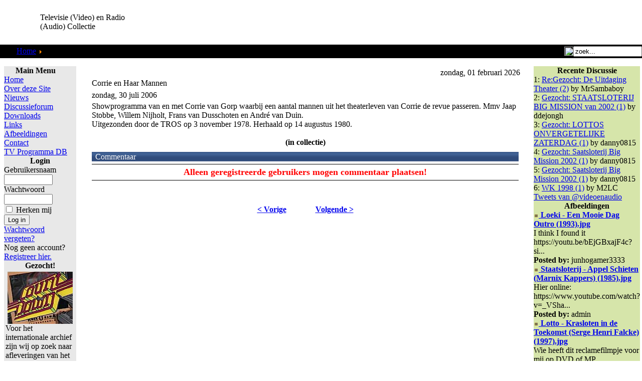

--- FILE ---
content_type: text/html; charset=UTF-8
request_url: https://videoenaudio.gouweloos.com/content/view/569/253/
body_size: 8963
content:
<?xml version="1.0"?><!DOCTYPE html PUBLIC "-//W3C//DTD XHTML 1.0 Transitional//EN" "http://www.w3.org/TR/xhtml1/DTD/xhtml1-transitional.dtd">
<html xmlns="http://www.w3.org/1999/xhtml">
<head>
<title>Televisie (Video) en Radio (Audio) Collectie</title>
<meta http-equiv="Content-Type" content="text/html; charset=iso-8859-1" />
<title>Televisie (Video) en Radio (Audio) Collectie - Corrie en Haar Mannen</title>
<meta name="description" content="Televisie (Video) en Radio (Audio) Collectie. Collectie van video &amp; audio fragmenten van de jaren 50 tot nu." />
<meta name="keywords" content="video, televisie, audio, radio, mp3, collectie, verzameling, oude, radio programma's, programma's, vroeger, fragment, film, filmpje, fragmenten, vroeger, reclame, loeki, series, amusement, betamax, video 2000, video2000, vhs, vcr, naar dvd, digitaal" />
<meta name="robots" content="index, follow" />
<script type="text/javascript" src="/mambots/system/jceutilities/js/jquery-126.js"></script>
<script type="text/javascript" src="/mambots/system/jceutilities/js/jceutilities-217.js"></script>
<script type="text/javascript" src="/mambots/system/jceutilities/js/mediaobject.js"></script>
<link href="/mambots/system/jceutilities/css/jceutilities-217.css" rel="stylesheet" type="text/css" media="all"/>
<link href="/mambots/system/jceutilities/themes/standard/css/style.css" rel="stylesheet" type="text/css" media="all"/>
<script type="text/javascript">MediaObject.init({'flash':"9,0,124,0",'windowmedia':"5,1,52,701",'quicktime':"6,0,2,0",'realmedia':"7,0,0,0",'shockwave':"8,5,1,0"});jQuery(document).ready(function(){jceutilities({'popup':{'legacy':1,'resize':1,'icons':1,'overlay':1,'overlayopacity':0.4,'overlaycolor':"#000000",'width':640,'height':480,'hideobjects':1,'fadespeed':150,'scalespeed':50,'theme':"standard",'themecustom':"",'themepath':"mambots/system/jceutilities/themes"},'tootlip':{'classname':"tooltip",'opacity':1,'speed':150,'position':"br",'offsets':"{'x': 16, 'y': 16}"},'imgpath':"mambots/system/jceutilities/img",'pngfix':0,'wmode':0});});</script>
<link rel="stylesheet" href="https://videoenaudio.gouweloos.com/components/com_comment/joscomment/templates/default-emotop/css/css.css" type="text/css" />
<script type='text/javascript'>
 var _JOOMLACOMMENT_MSG_DELETE 	= "Weet u zeker dat u dit commentaar wilt verwijderen?"; var _JOOMLACOMMENT_MSG_DELETEALL = "Weet je zeker dat je alle commentaar wilt verwijderen?"; var _JOOMLACOMMENT_WRITECOMMENT 	= "Schrijf commentaar"; var _JOOMLACOMMENT_SENDFORM 		= "Zenden"; var _JOOMLACOMMENT_EDITCOMMENT 	= "Wijzig commentaar"; var _JOOMLACOMMENT_EDIT 			= "Wijzig"; var _JOOMLACOMMENT_FORMVALIDATE 	= "U dient minimaal wat commentaar te schrijven."; var _JOOMLACOMMENT_FORMVALIDATE_CAPTCHA = "Voer de anti-spam code in die in het plaatje staat."; var _JOOMLACOMMENT_FORMVALIDATE_CAPTCHA_FAILED = "Anti-spam code is niet juist. Voer de anti-spam code in die in het plaatje staat."; var _JOOMLACOMMENT_FORMVALIDATE_EMAIL = "Voer email adres is voor bericht bij nieuwe reacties"; var _JOOMLACOMMENT_ANONYMOUS 	= "Anoniem"; var _JOOMLACOMMENT_BEFORE_APPROVAL = "Uw commentaar wacht op de goedkeuring van een administrator en zal pas na goedkeuring gepubliceerd worden."; var _JOOMLACOMMENT_REQUEST_ERROR = "Request failed"; var _JOOMLACOMMENT_MSG_NEEDREFRESH = "";
</script>
<script type='text/javascript' src='https://videoenaudio.gouweloos.com/components/com_comment/joscomment/jscripts/client.js'></script>
<base href="https://videoenaudio.gouweloos.com/" />
	<link rel="shortcut icon" href="https://videoenaudio.gouweloos.com/images/favicon.ico" />
	<script language="JavaScript" type="text/javascript">
<!--
function MM_reloadPage(init) {  //reloads the window if Nav4 resized
  if (init==true) with (navigator) {if ((appName=="Netscape")&&(parseInt(appVersion)==4)) {
    document.MM_pgW=innerWidth; document.MM_pgH=innerHeight; onresize=MM_reloadPage; }}
  else if (innerWidth!=document.MM_pgW || innerHeight!=document.MM_pgH) location.reload();
}
MM_reloadPage(true);
//-->
</script>
<link href="https://videoenaudio.gouweloos.com/templates/peeklime/css/template_css.css" rel="stylesheet" type="text/css" />
<link rel="shortcut icon" href="images/favicon.ico" />
</head>
<body leftmargin="0" topmargin="0" marginwidth="0" marginheight="0">
<a name="up" id="up" href="https://the-lunchfactory.nl/index.php?option=com_virtuemart&view=category&virtuemart_category_id=1&virtuemart_manufacturer_id=0&Itemid=250"></a>
<table id="Table_01" width="100%"  border="0" cellpadding="0" cellspacing="0">
	<tr>
		<td height="89" >
			<table width="100%"  border="0" cellspacing="0" cellpadding="0">
              <tr>
                <td width="80" ><img src="https://videoenaudio.gouweloos.com/templates/peeklime/images/PeekLime_01.gif" width="77" height="89" alt=""></td>
                <td width="204" align="left" valign="middle"><span class="title">Televisie (Video) en Radio (Audio) Collectie </span></td>
                <td align="right" valign="middle" ><script async src="//pagead2.googlesyndication.com/pagead/js/adsbygoogle.js"></script>
<!-- VideoEnAudio_Horizontal -->
<ins class="adsbygoogle"
     style="display:inline-block;width:468px;height:60px"
     data-ad-client="ca-pub-6541313803627060"
     data-ad-slot="7100346635"></ins>
<script>
(adsbygoogle = window.adsbygoogle || []).push({});
</script></td>
              </tr>
            </table>
		</td>
	</tr>
	<tr>
		<td  height="27" background="https://videoenaudio.gouweloos.com/templates/peeklime/images/PeekLime_06.gif" bgcolor="#000000" style="background-repeat:repeat-x ">
			<div align="left">
			  <table width="100%"  border="0" cellpadding="0" cellspacing="0">
                <tr>
                  <td width="25" align="left" valign="top"><img src="https://videoenaudio.gouweloos.com/templates/peeklime/images/PeekLime_04.gif" alt="" width="25" height="27" align="top"></td>
                  <td align="left">&nbsp;<span class="pathway">
				<span class="pathway"><a href="https://videoenaudio.gouweloos.com/" class="pathway">Home</a> <img src="https://videoenaudio.gouweloos.com/images/M_images/arrow.png" alt="arrow" />   TV Programma DB </span></span></td>
                  <td width="143" align="right"><table width="100%"  border="0" cellspacing="0" cellpadding="0">
                    <tr>
                      <td align="right" valign="middle"><img src="https://videoenaudio.gouweloos.com/templates/peeklime/images/search.gif" width="18" height="18" align="absbottom" /></td>
                      <td><form action='https://videoenaudio.gouweloos.com/' method='post'>
                      <div align="left">
                        <input class="searchbox" type="text" name="searchword" height="16" size="15" value="zoek..."  onblur="if(this.value=='') this.value='zoek...';" onfocus="if(this.value=='zoek...') this.value='';" />
                        <input type="hidden" name="option" value="search" />
                      </div>
					  </form>
                    </td>
                    </tr>
                  </table></td>
                </tr>
              </table>
			</div>
		</td>
	</tr>
	<tr>
		<td height="12"  background="https://videoenaudio.gouweloos.com/templates/peeklime/images/PeekLime_08.gif"></td>
	</tr>
	<tr>
		<td align="center" valign="top">
			<table width="100%"  border="0" cellspacing="0" cellpadding="0">
				<tr>
					<td align="center" valign="top">
						<table width="100%"  border="0" cellspacing="0" cellpadding="0">
							<tr align="center" valign="top">								<td width="165">
									<table width="100%"  border="0" align="center" cellpadding="0" cellspacing="4">
										<tr>											<td align="center">
												<table width="100%"  border="0" cellpadding="0" cellspacing="0">
													<tr>
														<td width="11"><img src="https://videoenaudio.gouweloos.com/templates/peeklime/images/ballongrey_01.gif" width="11" height="16" alt=""></td>
														<td background="https://videoenaudio.gouweloos.com/templates/peeklime/images/ballongrey_02.gif"><img src="https://videoenaudio.gouweloos.com/templates/peeklime/images/ballongrey_02.gif" width="24" height="16" alt=""></td>
														<td width="19"><img src="https://videoenaudio.gouweloos.com/templates/peeklime/images/ballongrey_03.gif" width="19" height="16" alt=""></td>
													</tr>
													<tr>
														<td background="https://videoenaudio.gouweloos.com/templates/peeklime/images/ballongrey_04.gif"><img src="https://videoenaudio.gouweloos.com/templates/peeklime/images/ballongrey_04.gif" width="11" height="21" alt=""></td>
														<td  height="21" align="left" bgcolor="#E8E8E8">		<table cellpadding="0" cellspacing="0" class="moduletable">
					<tr>
				<th valign="top">
					Main Menu				</th>
			</tr>
					<tr>
			<td>
				
<table width="100%" border="0" cellpadding="0" cellspacing="0">
<tr align="left"><td><a href="https://videoenaudio.gouweloos.com/component/option,com_frontpage/Itemid,1/" class="mainlevel" >Home</a></td></tr>
<tr align="left"><td><a href="https://videoenaudio.gouweloos.com/content/view/142/200/" class="mainlevel" >Over deze Site</a></td></tr>
<tr align="left"><td><a href="https://videoenaudio.gouweloos.com/content/section/4/161/" class="mainlevel" >Nieuws</a></td></tr>
<tr align="left"><td><a href="https://videoenaudio.gouweloos.com/component/option,com_joomlaboard/Itemid,241/" class="mainlevel" >Discussieforum</a></td></tr>
<tr align="left"><td><a href="https://videoenaudio.gouweloos.com/component/option,com_docman/Itemid,209/" class="mainlevel" >Downloads</a></td></tr>
<tr align="left"><td><a href="https://videoenaudio.gouweloos.com/component/option,com_bookmarks/Itemid,231/" class="mainlevel" >Links</a></td></tr>
<tr align="left"><td><a href="https://videoenaudio.gouweloos.com/component/option,com_zoom/Itemid,243/" class="mainlevel" >Afbeeldingen</a></td></tr>
<tr align="left"><td><a href="https://videoenaudio.gouweloos.com/component/option,com_contact/Itemid,31/" class="mainlevel" >Contact</a></td></tr>
<tr align="left"><td><a href="https://videoenaudio.gouweloos.com/component/option,com_contentplus/task,sectioncontree/id,10/Itemid,253/" class="mainlevel" id="active_menu">TV Programma DB</a></td></tr>
</table>			</td>
		</tr>
		</table>
				<table cellpadding="0" cellspacing="0" class="moduletable">
					<tr>
				<th valign="top">
					Login				</th>
			</tr>
					<tr>
			<td>
					<form action="https://videoenaudio.gouweloos.com/" method="post" name="login" >
	
	<table width="100%" border="0" cellspacing="0" cellpadding="0" align="center">
	<tr>
		<td>
			<label for="mod_login_username">
				Gebruikersnaam			</label>
			<br />
			<input name="username" id="mod_login_username" type="text" class="inputbox" alt="username" size="10" />
			<br />
			<label for="mod_login_password">
				Wachtwoord			</label>
			<br />
			<input type="password" id="mod_login_password" name="passwd" class="inputbox" size="10" alt="password" />
			<br />
			<input type="checkbox" name="remember" id="mod_login_remember" class="inputbox" value="yes" alt="Remember Me" />
			<label for="mod_login_remember">
				Herken mij			</label>
			<br />
			<input type="submit" name="Submit" class="button" value="Log in" />
		</td>
	</tr>
	<tr>
		<td>
			<a href="https://videoenaudio.gouweloos.com/component/option,com_registration/task,lostPassword/">
				Wachtwoord vergeten?</a>
		</td>
	</tr>
			<tr>
			<td>
				Nog geen account?				<a href="https://videoenaudio.gouweloos.com/component/option,com_registration/task,register/">
					Registreer hier.</a>
			</td>
		</tr>
			</table>
	
	<input type="hidden" name="option" value="login" />
	<input type="hidden" name="op2" value="login" />
	<input type="hidden" name="lang" value="dutch" />
	<input type="hidden" name="return" value="https://videoenaudio.gouweloos.com/content/view/569/253/" />
	<input type="hidden" name="message" value="0" />
	<input type="hidden" name="force_session" value="1" />
	<input type="hidden" name="jb8f69be1d6574f6c26bbc783586e73fd" value="1" />
	</form>
				</td>
		</tr>
		</table>
				<table cellpadding="0" cellspacing="0" class="moduletable">
					<tr>
				<th valign="top">
					Gezocht!				</th>
			</tr>
					<tr>
			<td>
				
		<table class="contentpaneopen">
				<tr>
			<td valign="top" colspan="2">
				<table border="0" cellpadding="0" cellspacing="0" width="100%" style="width: 100%">
	<tbody>
		<tr>
			<td><img height="104" width="130" src="images/stories/muziekprogrammas/Countdown%20-%2010%20Years%20of%20Rock%20n%20Roll%20(19890118)%2001.jpg" alt="Countdown - 10 Years of Rock n Roll (19890118) 01.jpg" style="margin-right: 4px; margin-left: 4px; float: left" title="Countdown - 10 Years of Rock n Roll (19890118) 01.jpg" />Voor het internationale archief zijn wij op zoek naar afleveringen van het muziekprogramma <b>Countdown</b> zoals uitgezonden door <b>Veronica</b> en later ook door <b>Europa TV</b>,<b> Music Box</b>,<b> Super Channel</b> en <b>Sky Channel</b> onder de titel <b>Countdown Europe's Number 1 Rockshow</b>.
			Alles is welkom; interviews, presentaties, optredens. Liefst complete 
			afleveringen. Zelf opgenomen banden zetten we gratis voor je over en 
			komen indien gewenst netjes retour. Ruilmateriaal aanwezig, of we nemen 
			de banden over, komen we wel uit.<br />
			<br />
			<a href="https://videoenaudio.gouweloos.com/component/option,com_contact/task,view/contact_id,2/Itemid,/" target="_self">Contact</a> <br />
			<br />
			</td>
		</tr>
	</tbody>
</table>
			</td>
		</tr>
						<tr>
					<td align="left" colspan="2">
						<a href="https://videoenaudio.gouweloos.com/content/view/1059/253/" class="readon">
							Lees verder...</a>
					</td>
				</tr>
						</table>

		<span class="article_seperator">&nbsp;</span>

					</td>
		</tr>
		</table>
				<table cellpadding="0" cellspacing="0" class="moduletable">
				<tr>
			<td>
				 <a href="https://videoenaudio.gouweloos.com/index.php?option=com_zoom&Itemid=243&page=view&catid=38&PageNo=5&key=70&hit=1"><img src="https://videoenaudio.gouweloos.com/images/zoom/TUWKZO/thumbs/nationale_hitparade_einde_(1983).jpg" alt="" border="0" /></a><br />
			</td>
		</tr>
		</table>
				<table cellpadding="0" cellspacing="0" class="moduletable">
					<tr>
				<th valign="top">
					Nieuw in TV DB				</th>
			</tr>
					<tr>
			<td>
				<table width="100%" border="0" cellpadding="0" cellspacing="0">
	<tr align="left"><td>1: <a href="https://videoenaudio.gouweloos.com/content/view/1027/253/" class="mainlevel">
	Hoe is het Mogelijk	</a></td></tr>
		<tr align="left"><td>2: <a href="https://videoenaudio.gouweloos.com/content/view/1023/253/" class="mainlevel">
	Typisch RTL	</a></td></tr>
		<tr align="left"><td>3: <a href="https://videoenaudio.gouweloos.com/content/view/1014/253/" class="mainlevel">
	Kanaal 13	</a></td></tr>
		<tr align="left"><td>4: <a href="https://videoenaudio.gouweloos.com/content/view/1011/253/" class="mainlevel">
	VTV	</a></td></tr>
		<tr align="left"><td>5: <a href="https://videoenaudio.gouweloos.com/content/view/1010/253/" class="mainlevel">
	Super Channel	</a></td></tr>
	</table>
			</td>
		</tr>
		</table>
				<table cellpadding="0" cellspacing="0" class="moduletable">
					<tr>
				<th valign="top">
					Nieuwe Feiten				</th>
			</tr>
					<tr>
			<td>
				<script type='text/javascript'>
function JOSC_viewPost86(contentid, id, itemid)
{
	window.location = 'index.php?option=com_content&task=view&id=' + contentid + (itemid ? ('&Itemid='+itemid) : '') + '&comment_id=' + id + '#josc' + id;
	if (navigator.userAgent.toLowerCase().indexOf("opera") != -1) window.location = '##';
}
</script>
			<script language="javascript" type="text/javascript" src="https://videoenaudio.gouweloos.com/includes/js/overlib_mini.js"></script>
			<script language="javascript" type="text/javascript" src="https://videoenaudio.gouweloos.com/includes/js/overlib_hideform_mini.js"></script>
				<div class="mod_comments"  > <!-- style="overflow: hidden; width: 100%"> -->
		
<ul class="mod_comments">
<li class="mod_comments"><SPAN onmouseover="return overlib( '<table cellpadding=\'0\' cellspacing=\'0\' width=\'100%\'><tr><td align=\'left\'>[09.20.2025-14:09:21] Heuvel</td></tr><tr><td align=\'left\'><b>19881223 - Kerstaflevering  vanuit...</td></tr></table>', CAPTION, 'Op Volle Toeren', ABOVE, CENTER );" onmouseout="return nd();" ><a class='mod_comments' href='https://videoenaudio.gouweloos.com/index.php?option=com_content&task=view&id=274&Itemid=253&joscclean=1&comment_id=953#josc953'><SPAN class='small'>Op Volle Toeren<br /></SPAN>19881223 - Kerstaflevering  vanuit Ap...</a></SPAN></li><li class="mod_comments"><SPAN onmouseover="return overlib( '<table cellpadding=\'0\' cellspacing=\'0\' width=\'100%\'><tr><td align=\'left\'>[02.29.2024-23:02:25] Jimmy savile</td></tr><tr><td align=\'left\'>Weet er iemand waar de oude afleverin...</td></tr></table>', CAPTION, 'Pin-Up Club', ABOVE, CENTER );" onmouseout="return nd();" ><a class='mod_comments' href='https://videoenaudio.gouweloos.com/index.php?option=com_content&task=view&id=992&Itemid=253&joscclean=1&comment_id=952#josc952'><SPAN class='small'>Pin-Up Club<br /></SPAN>Weet er iemand waar de oude afleverin...</a></SPAN></li><li class="mod_comments"><SPAN onmouseover="return overlib( '<table cellpadding=\'0\' cellspacing=\'0\' width=\'100%\'><tr><td align=\'left\'>[08.23.2023-18:08:16] Lynx</td></tr><tr><td align=\'left\'>ik vraag het mij ook af</td></tr></table>', CAPTION, 'Hoe is het Mogelijk', ABOVE, CENTER );" onmouseout="return nd();" ><a class='mod_comments' href='https://videoenaudio.gouweloos.com/index.php?option=com_content&task=view&id=1027&Itemid=253&joscclean=1&comment_id=951#josc951'><SPAN class='small'>Hoe is het Mogelijk<br /></SPAN>ik vraag het mij ook af</a></SPAN></li><li class="mod_comments"><SPAN onmouseover="return overlib( '<table cellpadding=\'0\' cellspacing=\'0\' width=\'100%\'><tr><td align=\'left\'>[07.22.2023-09:07:02] Berkers</td></tr><tr><td align=\'left\'><b>Lotto\'s Woordwinner</b><br />Ik he...</td></tr></table>', CAPTION, 'Vijf Tegen Vijf', ABOVE, CENTER );" onmouseout="return nd();" ><a class='mod_comments' href='https://videoenaudio.gouweloos.com/index.php?option=com_content&task=view&id=324&Itemid=253&joscclean=1&comment_id=950#josc950'><SPAN class='small'>Vijf Tegen Vijf<br /></SPAN>Lotto's Woordwinner - Ik heb op 3-11-...</a></SPAN></li><li class="mod_comments"><SPAN onmouseover="return overlib( '<table cellpadding=\'0\' cellspacing=\'0\' width=\'100%\'><tr><td align=\'left\'>[04.23.2023-10:04:02] Kaoka</td></tr><tr><td align=\'left\'><b>Verlaten Mijn</b><br />Er staat nu...</td></tr></table>', CAPTION, 'Verlaten Mijn, De', ABOVE, CENTER );" onmouseout="return nd();" ><a class='mod_comments' href='https://videoenaudio.gouweloos.com/index.php?option=com_content&task=view&id=606&Itemid=253&joscclean=1&comment_id=949#josc949'><SPAN class='small'>Verlaten Mijn, De<br /></SPAN>Verlaten Mijn - Er staat nu een compl...</a></SPAN></li></ul> 
	</div>


			</td>
		</tr>
		</table>
				<table cellpadding="0" cellspacing="0" class="moduletable">
					<tr>
				<th valign="top">
					Televisie / Video				</th>
			</tr>
					<tr>
			<td>
				
<table width="100%" border="0" cellpadding="0" cellspacing="0">
<tr align="left"><td><a href="https://videoenaudio.gouweloos.com/content/view/76/151/" class="mainlevel" >Show</a></td></tr>
<tr align="left"><td><a href="https://videoenaudio.gouweloos.com/content/view/77/152/" class="mainlevel" >Cabaret &amp; Humor</a></td></tr>
<tr align="left"><td><a href="https://videoenaudio.gouweloos.com/content/view/78/153/" class="mainlevel" >Comedy</a></td></tr>
<tr align="left"><td><a href="https://videoenaudio.gouweloos.com/content/view/79/154/" class="mainlevel" >Jeugd</a></td></tr>
<tr align="left"><td><a href="https://videoenaudio.gouweloos.com/content/view/80/155/" class="mainlevel" >Muziek</a></td></tr>
<tr align="left"><td><a href="https://videoenaudio.gouweloos.com/content/view/103/170/" class="mainlevel" >Omroepen</a></td></tr>
<tr align="left"><td><a href="https://videoenaudio.gouweloos.com/content/view/104/171/" class="mainlevel" >Programma Leaders</a></td></tr>
<tr align="left"><td><a href="https://videoenaudio.gouweloos.com/content/view/86/160/" class="mainlevel" >Reclame</a></td></tr>
<tr align="left"><td><a href="https://videoenaudio.gouweloos.com/content/view/71/145/" class="mainlevel" >Loeki</a></td></tr>
<tr align="left"><td><a href="https://videoenaudio.gouweloos.com/content/view/105/172/" class="mainlevel" >Reality</a></td></tr>
<tr align="left"><td><a href="https://videoenaudio.gouweloos.com/content/view/74/148/" class="mainlevel" >Quiz</a></td></tr>
<tr align="left"><td><a href="https://videoenaudio.gouweloos.com/content/view/83/158/" class="mainlevel" >Science Fiction</a></td></tr>
<tr align="left"><td><a href="https://videoenaudio.gouweloos.com/content/view/84/159/" class="mainlevel" >Cartoon &amp; Animatie</a></td></tr>
<tr align="left"><td><a href="https://videoenaudio.gouweloos.com/content/view/106/173/" class="mainlevel" >Actie &amp; Drama</a></td></tr>
<tr align="left"><td><a href="https://videoenaudio.gouweloos.com/content/view/115/180/" class="mainlevel" >Actualiteit</a></td></tr>
<tr align="left"><td><a href="https://videoenaudio.gouweloos.com/content/view/110/175/" class="mainlevel" >Documentaire</a></td></tr>
<tr align="left"><td><a href="https://videoenaudio.gouweloos.com/content/view/114/179/" class="mainlevel" >Magazine</a></td></tr>
<tr align="left"><td><a href="https://videoenaudio.gouweloos.com/content/view/177/211/" class="mainlevel" >Toneel &amp; Klucht</a></td></tr>
<tr align="left"><td><a href="https://videoenaudio.gouweloos.com/content/view/61/134/" class="mainlevel" >Gezocht!</a></td></tr>
</table>			</td>
		</tr>
		</table>
				<table cellpadding="0" cellspacing="0" class="moduletable">
					<tr>
				<th valign="top">
					Radio / Audio				</th>
			</tr>
					<tr>
			<td>
				
<table width="100%" border="0" cellpadding="0" cellspacing="0">
<tr align="left"><td><a href="https://videoenaudio.gouweloos.com/content/view/68/141/" class="mainlevel" >Radio Show</a></td></tr>
<tr align="left"><td><a href="https://videoenaudio.gouweloos.com/content/view/66/139/" class="mainlevel" >Cabaret</a></td></tr>
<tr align="left"><td><a href="https://videoenaudio.gouweloos.com/content/view/62/135/" class="mainlevel" >Mix</a></td></tr>
<tr align="left"><td><a href="https://videoenaudio.gouweloos.com/content/view/65/138/" class="mainlevel" >Hoorspel</a></td></tr>
<tr align="left"><td><a href="https://videoenaudio.gouweloos.com/content/view/67/140/" class="mainlevel" >Overig</a></td></tr>
<tr align="left"><td><a href="https://videoenaudio.gouweloos.com/content/view/59/118/" class="mainlevel" >Gezocht!</a></td></tr>
</table>			</td>
		</tr>
		</table>
				<table cellpadding="0" cellspacing="0" class="moduletable">
				<tr>
			<td>
				<script async src="//pagead2.googlesyndication.com/pagead/js/adsbygoogle.js"></script>
<!-- VideoenAudio_vertical -->
<ins class="adsbygoogle"
     style="display:inline-block;width:120px;height:240px"
     data-ad-client="ca-pub-6541313803627060"
     data-ad-slot="7239947435"></ins>
<script>
(adsbygoogle = window.adsbygoogle || []).push({});
</script>			</td>
		</tr>
		</table>
		</td>
														<td background="https://videoenaudio.gouweloos.com/templates/peeklime/images/ballongrey_06.gif"><img src="https://videoenaudio.gouweloos.com/templates/peeklime/images/ballongrey_06.gif" width="19" height="21" alt=""></td>
													</tr>
													<tr>
														<td rowspan="2"><img src="https://videoenaudio.gouweloos.com/templates/peeklime/images/ballongrey_07.gif" width="11" height="30" alt=""></td>
														<td rowspan="2" background="https://videoenaudio.gouweloos.com/templates/peeklime/images/ballongrey_08.gif"><img src="https://videoenaudio.gouweloos.com/templates/peeklime/images/ballongrey_08.gif" width="24" height="30" alt=""></td>
														<td><img src="https://videoenaudio.gouweloos.com/templates/peeklime/images/ballongrey_09.gif" width="19" height="30" alt=""></td>
													</tr>
												</table>
											</td>										</tr>
										<tr>										</tr>
										<tr>											<td align="center">
												<table width="100%"  border="0" cellpadding="0" cellspacing="0">
													<tr>
														<td width="11">
															<img src="https://videoenaudio.gouweloos.com/templates/peeklime/images/ballonlime_01.gif" width="11" height="16" alt=""></td>
														<td background="https://videoenaudio.gouweloos.com/templates/peeklime/images/ballonlime_02.gif">
															<img src="https://videoenaudio.gouweloos.com/templates/peeklime/images/ballonlime_02.gif" width="24" height="16" alt=""></td>
														<td width="19">
															<img src="https://videoenaudio.gouweloos.com/templates/peeklime/images/ballonlime_03.gif" width="19" height="16" alt=""></td>
													</tr>
													<tr>
														<td background="https://videoenaudio.gouweloos.com/templates/peeklime/images/ballonlime_04.gif">
															<img src="https://videoenaudio.gouweloos.com/templates/peeklime/images/ballonlime_04.gif" width="11" height="21" alt=""></td>
														<td  height="21" align="left" bgcolor="#A7CF43">		<table cellpadding="0" cellspacing="0" class="moduletable">
					<tr>
				<th valign="top">
					Oude Banden				</th>
			</tr>
					<tr>
			<td>
				
<table width="100%" border="0" cellpadding="0" cellspacing="0">
<tr align="left"><td><a href="https://videoenaudio.gouweloos.com/content/view/98/167/" class="mainlevel" >Tapes Ruilen</a></td></tr>
<tr align="left"><td><a href="https://videoenaudio.gouweloos.com/content/view/99/168/" class="mainlevel" >Tapes Doorkijken</a></td></tr>
<tr align="left"><td><a href="https://videoenaudio.gouweloos.com/content/view/100/169/" class="mainlevel" >Tapes Overzetten</a></td></tr>
</table>			</td>
		</tr>
		</table>
		</td>
														<td background="https://videoenaudio.gouweloos.com/templates/peeklime/images/ballonlime_06.gif">
															<img src="https://videoenaudio.gouweloos.com/templates/peeklime/images/ballonlime_06.gif" width="19" height="21" alt=""></td>
													</tr>
													<tr>
														<td rowspan="2">
															<img src="https://videoenaudio.gouweloos.com/templates/peeklime/images/ballonlime_07.gif" width="11" height="30" alt=""></td>
														<td rowspan="2" background="https://videoenaudio.gouweloos.com/templates/peeklime/images/ballonlime_08.gif">
															<img src="https://videoenaudio.gouweloos.com/templates/peeklime/images/ballonlime_08.gif" width="24" height="30" alt=""></td>
														<td>
															<img src="https://videoenaudio.gouweloos.com/templates/peeklime/images/ballonlime_09.gif" width="19" height="30" alt=""></td>
													</tr>
												</table>
											</td>										</tr>
									</table>
								</td>								<td>
									<table width="100%"  border="0" align="center" cellpadding="0" cellspacing="4">
										<tr>										</tr>
										<tr>
											<td align="center">
												<table width="100%"  border="0" cellpadding="0" cellspacing="0">
													<tr>
														<td width="11">
															<img src="https://videoenaudio.gouweloos.com/templates/peeklime/images/mainwhite_01.gif" width="11" height="16" alt=""></td>
														<td background="https://videoenaudio.gouweloos.com/templates/peeklime/images/mainwhite_02.gif">
															<img src="https://videoenaudio.gouweloos.com/templates/peeklime/images/mainwhite_02.gif" width="24" height="16" alt=""></td>
														<td width="19">
															<img src="https://videoenaudio.gouweloos.com/templates/peeklime/images/mainwhite_03.gif" width="19" height="16" alt=""></td>
													</tr>
													<tr>
														<td background="https://videoenaudio.gouweloos.com/templates/peeklime/images/mainwhite_04.gif">
															<img src="https://videoenaudio.gouweloos.com/templates/peeklime/images/mainwhite_04.gif" width="11" height="21" alt=""></td>
														<td align="center" bgcolor="#FFFFFF"><table width="100%"  border="0" cellspacing="0" cellpadding="0">
														  <tr>
															<td align="right" valign="baseline"><img src="	https://videoenaudio.gouweloos.com/templates/peeklime/images/date.gif" width="15" height="15" align="absbottom" />&nbsp;zondag, 01 februari 2026</td>
														  </tr>
														  <tr>
															<td align="left">
				<table class="contentpaneopen">
			<tr>
								<td class="contentheading" width="100%">
					Corrie en Haar Mannen									</td>
							</tr>
			</table>
			
		<table class="contentpaneopen">
					<tr>
				<td valign="top" colspan="2" class="createdate">
					zondag, 30 juli 2006				</td>
			</tr>
					<tr>
			<td valign="top" colspan="2">
				Showprogramma van en met Corrie van Gorp waarbij een aantal mannen uit het theaterleven van Corrie de revue passeren. Mmv Jaap Stobbe, Willem Nijholt, Frans van Dusschoten en André van Duin.<br />
Uitgezonden door de TROS op 3 november 1978. Herhaald op 14 augustus 1980.<br />
<br />
<div align="center">
<strong>(in collectie)</strong><br />
</div>
<!-- START of joscomment --><div id='comment'>
<a name='JOSC_TOP'></a>

<table align='center' class='sectiontableheader' id='CommentMenu' width='100%' cellpadding='0' cellspacing='0' border='0'>
  <tr>
    <td align='left' class='label'>Commentaar</td>
	<td align='right' class='buttons'>
	  <table cellpadding='0' cellspacing='0' border='0'>
	    <tr>
		
		
		
		
	    </tr>
	  </table>
	</td>
  </tr>
</table>


<table align='center' id='CommentPageNav' width='100%' cellpadding='0' cellspacing='0' border='0'>
<tr><td>
<div id='joscPageNav'></div>
</td><td id='JOSC_busypage'></td></tr>
</table>

<div id='Comments'>
<script type='text/javascript'> var JOSC_postCSS=1;</script></div>

<div id='JOSC_formpos'>
<div class="onlyregistered">Alleen geregistreerde gebruikers mogen commentaar plaatsen!</div><form name='joomlacommentform' method='post' action='PHP_SELF'><input type='hidden' name='content_id' value='569' /><input type='hidden' name='component' value='' /><input type='hidden' name='joscsectionid' value='10' /><table class='buttoncontainer' style='display:none;' cellpadding='0' cellspacing='0'><tr><td><input type='button' class='button' name='bsend' value='{_SENDFORM}' onclick='JOSC_editPost(-1,-1)' /></td><td id='JOSC_busy'></td></tr></table></form>
</div>


</div>
<script type='text/javascript'>
var JOSC_ajaxEnabled=1;if (!JOSC_http) JOSC_ajaxEnabled=false;var JOSC_sortDownward='0';var JOSC_captchaEnabled=true;var JOSC_template='https://videoenaudio.gouweloos.com/components/com_comment/joscomment/templates/default-emotop';var JOSC_liveSite='https://videoenaudio.gouweloos.com/components/com_comment/joscomment';var JOSC_ConfigLiveSite='https://videoenaudio.gouweloos.com';var JOSC_linkToContent='https://videoenaudio.gouweloos.com/index.php?option=com_content&amp;task=view&amp;id=569&amp;Itemid=253';var JOSC_autopublish='1';
</script>
<!-- END of joscomment -->			</td>
		</tr>
				</table>

		<span class="article_seperator">&nbsp;</span>

					<table align="center" style="margin-top: 25px;">
			<tr>
									<th class="pagenav_prev">
						<a href="https://videoenaudio.gouweloos.com/content/view/570/253/">
							&lt; Vorige</a>
					</th>
										<td width="50">&nbsp;

					</td>
										<th class="pagenav_next">
						<a href="https://videoenaudio.gouweloos.com/content/view/568/253/">
							Volgende &gt;</a>
					</th>
								</tr>
			</table>
			</td>
														  </tr>
														</table>
													  </td>
														<td background="https://videoenaudio.gouweloos.com/templates/peeklime/images/mainwhite_06.gif">
															<img src="https://videoenaudio.gouweloos.com/templates/peeklime/images/mainwhite_06.gif" width="19" height="21" alt=""></td>
													</tr>
													<tr>
														<td>
															<img src="https://videoenaudio.gouweloos.com/templates/peeklime/images/mainwhite_07.gif" width="11" height="18" alt=""></td>
														<td background="https://videoenaudio.gouweloos.com/templates/peeklime/images/mainwhite_08.gif">
															<img src="https://videoenaudio.gouweloos.com/templates/peeklime/images/mainwhite_08.gif" width="24" height="18" alt=""></td>
														<td>
															<img src="https://videoenaudio.gouweloos.com/templates/peeklime/images/mainwhite_09.gif" width="19" height="18" alt=""></td>
													</tr>
												</table>
											</td>
										</tr>
										<tr>										</tr>
									</table>
								</td>
															<td width="165" align="center">
									<table width="100%"  border="0" align="center" cellpadding="0" cellspacing="4">
										<tr>											<td align="center" valign="top">
												<table width="100%"  border="0" cellpadding="0" cellspacing="0">
													<tr>
														<td width="11">
															<img src="https://videoenaudio.gouweloos.com/templates/peeklime/images/ballongreen_01.gif" width="11" height="16" alt=""></td>
														<td background="https://videoenaudio.gouweloos.com/templates/peeklime/images/ballongreen_02.gif">
															<img src="https://videoenaudio.gouweloos.com/templates/peeklime/images/ballongreen_02.gif" width="24" height="16" alt=""></td>
														<td width="19">
															<img src="https://videoenaudio.gouweloos.com/templates/peeklime/images/ballongreen_03.gif" width="19" height="16" alt=""></td>
													</tr>
													<tr>
														<td background="https://videoenaudio.gouweloos.com/templates/peeklime/images/ballongreen_04.gif">
															<img src="https://videoenaudio.gouweloos.com/templates/peeklime/images/ballongreen_04.gif" width="11" height="21" alt=""></td>
														<td width="100%"  height="21" align="left" bgcolor="#D6E5AA">		<table cellpadding="0" cellspacing="0" class="moduletable">
					<tr>
				<th valign="top">
					Recente Discussie				</th>
			</tr>
					<tr>
			<td>
				1: <a href="index.php?option=com_joomlaboard&func=view&catid=6&id=5805">Re:Gezocht: De Uitdaging Theater (2)</a> by MrSambaboy<br/>2: <a href="index.php?option=com_joomlaboard&func=view&catid=6&id=5803">Gezocht: STAATSLOTERIJ BIG MISSION van 2002 (1)</a> by ddejongh<br/>3: <a href="index.php?option=com_joomlaboard&func=view&catid=6&id=5802">Gezocht: LOTTOS ONVERGETELIJKE ZATERDAG (1)</a> by danny0815<br/>4: <a href="index.php?option=com_joomlaboard&func=view&catid=6&id=5801">Gezocht: Saatsloterij Big Mission 2002 (1)</a> by danny0815<br/>5: <a href="index.php?option=com_joomlaboard&func=view&catid=6&id=5800">Gezocht: Saatsloterij Big Mission 2002 (1)</a> by danny0815<br/>6: <a href="index.php?option=com_joomlaboard&func=view&catid=6&id=5799">WK 1998 (1)</a> by M2LC<br/>			</td>
		</tr>
		</table>
				<table cellpadding="0" cellspacing="0" class="moduletable">
				<tr>
			<td>
				<a href="https://twitter.com/videoenaudio" width="180" height="380" class="twitter-timeline" data-dnt="true" data-widget-id="273724342674784257">Tweets van @videoenaudio</a>
<script>
!function(d,s,id){var js,fjs=d.getElementsByTagName(s)[0];if(!d.getElementById(id)){js=d.createElement(s);js.id=id;js.src="//platform.twitter.com/widgets.js";fjs.parentNode.insertBefore(js,fjs);}}(document,"script","twitter-wjs");</script>
			</td>
		</tr>
		</table>
				<table cellpadding="0" cellspacing="0" class="moduletable">
					<tr>
				<th valign="top">
					Afbeeldingen				</th>
			</tr>
					<tr>
			<td>
				<table width='100%' border='0' cellspacing='0' cellpadding='0' align='center'><tr><td valign='top'><img src='modules/mod_zoomcomments/comment.gif' alt=' ' width='10'/><a href="index.php?option=com_zoom&Itemid=253&page=view&catid=3&PageNo=2&key=25&hit=1"> <b>Loeki - Een Mooie Dag Outro (1993).jpg</b></a><br /><font class='smalldark'>I think I found it https://youtu.be/bEjGBxajF4c?si...</font><br /><b>Posted by: </b><font class='smalldark'>junhogamer3333</font><tr><td valign='top'><img src='modules/mod_zoomcomments/comment.gif' alt=' ' width='10'/><a href="index.php?option=com_zoom&Itemid=253&page=view&catid=7&PageNo=7&key=96&hit=1"> <b>Staatsloterij - Appel Schieten (Marnix Kappers) (1985).jpg</b></a><br /><font class='smalldark'>Hier online: https://www.youtube.com/watch?v=_VSha...</font><br /><b>Posted by: </b><font class='smalldark'>admin</font><tr><td valign='top'><img src='modules/mod_zoomcomments/comment.gif' alt=' ' width='10'/><a href="index.php?option=com_zoom&Itemid=253&page=view&catid=7&PageNo=4&key=58&hit=1"> <b>Lotto - Krasloten in de Toekomst (Serge Henri Falcke) (1997).jpg</b></a><br /><font class='smalldark'>Wie heeft dit reclamefilmpje voor mij op DVD of MP...</font><br /><b>Posted by: </b><font class='smalldark'>B.Tol</font><tr><td valign='top'><img src='modules/mod_zoomcomments/comment.gif' alt=' ' width='10'/><a href="index.php?option=com_zoom&Itemid=253&page=view&catid=7&PageNo=7&key=96&hit=1"> <b>Staatsloterij - Appel Schieten (Marnix Kappers) (1985).jpg</b></a><br /><font class='smalldark'>Hoi beste, ik zou graag dit filmpje een keer wille...</font><br /><b>Posted by: </b><font class='smalldark'>John ter Voort</font><tr><td valign='top'><img src='modules/mod_zoomcomments/comment.gif' alt=' ' width='10'/><a href="index.php?option=com_zoom&Itemid=253&page=view&catid=50&PageNo=3&key=31&hit=1"> <b>TV Show - Interview Willem Ruis (198x).jpg</b></a><br /><font class='smalldark'>Belachelijk late reactie maar kom; dit is uit 1982...</font><br /><b>Posted by: </b><font class='smalldark'>MrSambaboy</font></table>			</td>
		</tr>
		</table>
		</td>
														<td background="https://videoenaudio.gouweloos.com/templates/peeklime/images/ballongreen_06.gif">
															<img src="https://videoenaudio.gouweloos.com/templates/peeklime/images/ballongreen_06.gif" width="19" height="21" alt=""></td>
													</tr>
													<tr>
														<td rowspan="2">
															<img src="https://videoenaudio.gouweloos.com/templates/peeklime/images/ballongreen_07.gif" width="11" height="30" alt=""></td>
														<td rowspan="2" background="https://videoenaudio.gouweloos.com/templates/peeklime/images/ballongreen_08.gif">
															<img src="https://videoenaudio.gouweloos.com/templates/peeklime/images/ballongreen_08.gif" width="24" height="30" alt=""></td>
														<td>
															<img src="https://videoenaudio.gouweloos.com/templates/peeklime/images/ballongreen_09.gif" width="19" height="30" alt=""></td>
													</tr>
												</table>
											</td>										</tr>
										<tr>											<td align="center" valign="top">
												<table width="100%"  border="0" cellpadding="0" cellspacing="0">
													<tr>
														<td width="11">
															<img src="https://videoenaudio.gouweloos.com/templates/peeklime/images/ballonwhite_01.gif" width="11" height="16" alt=""></td>
														<td background="https://videoenaudio.gouweloos.com/templates/peeklime/images/ballonwhite_02.gif">
															<img src="https://videoenaudio.gouweloos.com/templates/peeklime/images/ballonwhite_02.gif" width="24" height="16" alt=""></td>
														<td width="19">
															<img src="https://videoenaudio.gouweloos.com/templates/peeklime/images/ballonwhite_03.gif" width="19" height="16" alt=""></td>
													</tr>
													<tr>
														<td background="https://videoenaudio.gouweloos.com/templates/peeklime/images/ballonwhite_04.gif">
															<img src="https://videoenaudio.gouweloos.com/templates/peeklime/images/ballonwhite_04.gif" width="11" height="21" alt=""></td>
														<td  height="21" align="left" bgcolor="#FFFFFF">		<table cellpadding="0" cellspacing="0" class="moduletable">
					<tr>
				<th valign="top">
					Nu Online				</th>
			</tr>
					<tr>
			<td>
				Er zijn 6 gasten online			</td>
		</tr>
		</table>
				<table cellpadding="0" cellspacing="0" class="moduletable">
					<tr>
				<th valign="top">
					Latest Visitors				</th>
			</tr>
					<tr>
			<td>
				Alexander1981<br />dehaan.andre@gmail.com<br />ridderm<br />rvanzon<br />MVREESWIJK<br />jrom<br />dtak<br />			</td>
		</tr>
		</table>
				<table cellpadding="0" cellspacing="0" class="moduletable">
					<tr>
				<th valign="top">
					Statistieken				</th>
			</tr>
					<tr>
			<td>
				<strong>Leden:</strong> 24465<br />
<strong>Nieuws:</strong> 823<br />
<strong>Web Links:</strong> 0<br />
<strong>Bezoekers:</strong> 165337776
			</td>
		</tr>
		</table>
		</td>
														<td background="https://videoenaudio.gouweloos.com/templates/peeklime/images/ballonwhite_06.gif">
															<img src="https://videoenaudio.gouweloos.com/templates/peeklime/images/ballonwhite_06.gif" width="19" height="21" alt=""></td>
													</tr>
													<tr>
														<td rowspan="2">
															<img src="https://videoenaudio.gouweloos.com/templates/peeklime/images/ballonwhite_07.gif" width="11" height="30" alt=""></td>
														<td rowspan="2" background="	https://videoenaudio.gouweloos.com/templates/peeklime/images/ballonwhite_08.gif">
															<img src="https://videoenaudio.gouweloos.com/templates/peeklime/images/ballonwhite_08.gif" width="24" height="30" alt=""></td>
														<td>
															<img src="https://videoenaudio.gouweloos.com/templates/peeklime/images/ballonwhite_09.gif" width="19" height="30" alt=""></td>
													</tr>
												</table>
											</td>										</tr>
										<tr>										</tr>
										<tr>											<td align="center" valign="top">
														<table cellpadding="0" cellspacing="0" class="moduletable">
				<tr>
			<td>
				<script async src="//pagead2.googlesyndication.com/pagead/js/adsbygoogle.js"></script>
<!-- VideoEnAudio160x600 -->
<ins class="adsbygoogle"
     style="display:inline-block;width:160px;height:600px"
     data-ad-client="ca-pub-6541313803627060"
     data-ad-slot="7929448235"></ins>
<script>
(adsbygoogle = window.adsbygoogle || []).push({});
</script>			</td>
		</tr>
		</table>
													</td>										</tr>
									</table>
								</td>
							</tr>
						</table>
					</td>				</tr>
  			    <tr>
					<td align="center" valign="top">&nbsp;</td>
				</tr>
			</table>
		</td>
	</tr>
	<tr>
		<td height="21" align="center" background="https://videoenaudio.gouweloos.com/templates/peeklime/images/PeekLime_12.gif"><span class="bar"><a href="https://videoenaudio.gouweloos.com/index.php?option=com_content&task=view&id=569&Itemid=253#up"><img src="	https://videoenaudio.gouweloos.com/templates/peeklime/images/top.gif" alt="Go to top of page" width="15" height="12" border="0" /></a>&nbsp;&nbsp;<a href="https://videoenaudio.gouweloos.com/component/option,com_frontpage/Itemid,1/" class="bar">Home</a><font color="#D3F5D0"> | </font><a href="https://videoenaudio.gouweloos.com/content/view/142/200/" class="bar">Over deze Site</a><font color="#D3F5D0"> | </font><a href="https://videoenaudio.gouweloos.com/content/section/4/161/" class="bar">Nieuws</a><font color="#D3F5D0"> | </font><a href="https://videoenaudio.gouweloos.com/component/option,com_joomlaboard/Itemid,241/" class="bar">Discussieforum</a><font color="#D3F5D0"> | </font><a href="https://videoenaudio.gouweloos.com/component/option,com_docman/Itemid,209/" class="bar">Downloads</a><font color="#D3F5D0"> | </font><a href="https://videoenaudio.gouweloos.com/component/option,com_bookmarks/Itemid,231/" class="bar">Links</a><font color="#D3F5D0"> | </font><a href="https://videoenaudio.gouweloos.com/component/option,com_zoom/Itemid,243/" class="bar">Afbeeldingen</a><font color="#D3F5D0"> | </font><a href="https://videoenaudio.gouweloos.com/component/option,com_contact/Itemid,31/" class="bar">Contact</a><font color="#D3F5D0"> | </font><a href="https://videoenaudio.gouweloos.com/component/option,com_contentplus/task,sectioncontree/id,10/Itemid,253/" class="bar">TV Programma DB</a></span> </td>
	</tr>
	<tr align="center" valign="top">
		<td><br>
		</td>
	</tr>
</table>
<center><span class="copyr">
&copy; 2004-2026 videoenaudio.gouweloos.com<br/>
Niets van deze website mag worden vermenigvuldigd of openbaar worden gemaakt<br/>zonder voorafgaande schriftelijke toestemming van de auteurs/makers.
</span></center>
</body>
</html>
<!-- 1769913229 -->

--- FILE ---
content_type: text/html; charset=utf-8
request_url: https://www.google.com/recaptcha/api2/aframe
body_size: 265
content:
<!DOCTYPE HTML><html><head><meta http-equiv="content-type" content="text/html; charset=UTF-8"></head><body><script nonce="dEaf6OnOgM8_yzCdy2IxDg">/** Anti-fraud and anti-abuse applications only. See google.com/recaptcha */ try{var clients={'sodar':'https://pagead2.googlesyndication.com/pagead/sodar?'};window.addEventListener("message",function(a){try{if(a.source===window.parent){var b=JSON.parse(a.data);var c=clients[b['id']];if(c){var d=document.createElement('img');d.src=c+b['params']+'&rc='+(localStorage.getItem("rc::a")?sessionStorage.getItem("rc::b"):"");window.document.body.appendChild(d);sessionStorage.setItem("rc::e",parseInt(sessionStorage.getItem("rc::e")||0)+1);localStorage.setItem("rc::h",'1769913232216');}}}catch(b){}});window.parent.postMessage("_grecaptcha_ready", "*");}catch(b){}</script></body></html>

--- FILE ---
content_type: text/css
request_url: https://videoenaudio.gouweloos.com/components/com_comment/joscomment/templates/default-emotop/css/css.css
body_size: 6395
content:
#comment img {
	border: 0px;
	display: inline;
}
#comment .item {
	padding: 5px;
}
#comment .hide {
	color: #AAAAAA;
}
#comment #CommentMenu {
	margin-top: 10px;
	margin-bottom: 5px;
}
#comment #CommentMenu .label {
	padding-left: 5px;
	color: white;
}
#comment #CommentMenu .buttons {
}
#comment #CommentMenu .button{
	border-left: white solid 1px;
	padding-left: 2px;
	padding-right: 2px;
}
#comment #CommentMenu .button a{
	color: white;
	padding-left: 5px;
	padding-right: 5px;
	background: url(../images/sectiontableheader.png);
}
#comment #CommentMenu .button a:hover {
	background: #1E304E; 
        background: #0077AA;
}
#comment .sectiontableheader {
	height: 15px;
	line-height: 15px;
	color: white;
	padding: 2px;
	background: url(../images/sectiontableheader.png);
}
#comment .sectiontableentry1 {
	background: #FBFBF5;
	margin: 0px;
	padding: 0px;
}
#comment .sectiontableentry2 {
	background: #F5F5F5;
	margin: 0px;
	padding: 0px;
}
#comment .postcontainer{
	margin-bottom: 5px;
}
#comment .post {
	border-left: 1px #677791 solid;
	border-right: 1px #677791 solid;
	border-bottom: 1px #677791 solid;
}
#comment .postheader {

	color: white; 
	background: url(../images/head.png);
	padding: 2px;
}
#comment .postheader td {
	color: white;
	height: 15px;
	line-height: 15px;
}
#comment .postusername {
	background-image: url(../images/user.png);
	background-repeat: no-repeat;
	background-position: 2px -2px;
	padding-left: 21px;
}
#comment .postusername a {
	color: white;
}
#comment .postusername a:hover {
	text-decoration: underline;
}
#comment .posttitle {
	font-weight: bold;
}
#comment a.postwebsite:link,  #comment a.postwebsite:visited, #comment a.postwebsite:hover {
	background: url(../images/html.png) no-repeat;
	background-position: 2px -2px;
	padding-left: 16px;
	font-weight: normal;
	white-space: nowrap;
}

#comment .postnotify1 {
	background-image: url(../images/mailgreen.jpg);
	background-repeat: no-repeat;
	padding-left: 16px;
}

#comment .postnotify0 {
	background-image: url(../images/mailred.jpg);
	background-repeat: no-repeat;
	padding-left: 16px;
}
#comment .postusertype {
	text-transform: capitalize;
}
#comment .avatarcontainer {
	background-image: url(../images/dotv.gif);
	background-repeat: repeat-y;
	background-position: right top;
}
#comment .avatar {
	border: 1px silver solid;
	margin-right: 1px;
}
#comment .administrator {
	font-weight: bold;
	color: white;
}
#comment .postbody td {
	color: #505367;
	padding: 8px;
	text-align: justify;
	vertical-align: top;
}
#comment .sectiontableentry1 .postbody {
	background: url(../images/body1.gif) repeat-x;
}
#comment .sectiontableentry2 .postbody {
	background: url(../images/body2.gif) repeat-x;
}
#comment .createdate {
	display: inline; /* AGE */
	color: white;
}
#comment .postfooter {
	padding-top: 2px;
	padding-bottom: 2px;
	padding-left: 5px;
	padding-right: 5px;
	background-image: url(../images/dot.gif);
	background-repeat: repeat-x;
	background-position: 0px 0px;
}
#comment .form {
	width: 100%;
	border: 1px #677791 solid;
	padding: 1px;
}
#comment #CommentFormTitle {
	color: white;
}
#comment .postbody table {
	border: 0px;
	padding: 2px;
}
#comment .quote {
	text-align: center;
	margin-bottom: 8px;
	margin-left: 8px;
	margin-right: 8px;
}
#comment .genmed {
	color: #505367;
	text-align: left;
	padding-left: 8px;
	padding-bottom: 1px;
}
#comment .quotebody {
	color: #505367;
	border: 1px #CCCCCC solid;
	background: white;
	text-align: justify;
	padding: 8px;
}
#comment .code .genmed{
	padding-left: 29px;
}
#comment .emoticoncontainer {
	padding: 5px;
}
#comment .emoticonseparator {
	padding: 3px;
}
#comment .emoticon {
}
#comment .buttoncontainer {
	float: left;
	padding: 8px 5px 5px 5px;
}
#comment .button {
}
#comment .inputbox {
  margin: 0px;
}
#comment .select {
	width: 82px;
}
#comment .onlyregistered {
	padding: 5px;
	text-align: center;
	font-size: 1.1em;
	color: red;
	font-weight: bold;
	border-top: 1px black solid;
	border-bottom: 1px black solid;
	background: white;
}
#comment a.voting_yes:link, #comment a.voting_yes:visited {
	color: #3C922F;
	font-weight: normal;
	background: url(../images/voting_yes.png) #EEF9EB no-repeat;
	border: 1px outset #3C922F;
	padding: 2px 4px 2px 20px;
	white-space: nowrap;
	float: left;
	line-height: 10px;
	text-decoration: none;
}
#comment a.voting_yes:hover {
	color: #3C922F;
	font-weight: normal;
	background: url(../images/voting_yes.png) #FFFFFF no-repeat;
	border: 1px outset #3C922F;
	padding: 2px 4px 2px 20px;
	white-space: nowrap;
	float: left;
	line-height: 10px;
	text-decoration: none;
}
#comment a.voting_no:link, #comment a.voting_no:visited {
	color: #AE3738;
	font-weight: normal;
	background: url(../images/voting_no.png) #F9EBEB no-repeat;
	border: 1px outset #AE3738;
	padding: 2px 4px 2px 20px;
	white-space: nowrap;
	float: left;
	line-height: 10px;
	text-decoration: none;
}
#comment a.voting_no:hover {
	color: #AE3738;
	font-weight: normal;
	background: url(../images/voting_no.png) #FFFFFF no-repeat;
	border: 1px outset #AE3738;
	padding: 2px 4px 2px 20px;
	white-space: nowrap;
	float: left;
	line-height: 10px;
	text-decoration: none;
}
#comment .captchacontainer{
	float: left;
	padding: 5px;
}
#comment .captchainput{
	float: left;
	margin-top: 1px;
}
#comment #captcha{
	border: 1px solid silver;
	float: left;
	margin-left: 5px;
}
#comment #busy{
	padding-left: 5px;
}
#comment #SearchResults a:link, #comment #SearchResults a:visited {
	color: #505367;
}
#comment #SearchResults a:hover {
	color: black;
}
#comment #SearchResults span {
	background: #ffc;
	font-weight: bold;
	border: 1px solid gray;
}
.comment_preview_container {
	border: 1px #677791 solid;
	margin: 8px;
}
.comment_preview {
	padding: 4px;
	text-align: left;
	border: 1px #CCCCCC solid;
	font-size: 0.9em;
	background-color: #F5F5F5;
	cursor: hand;
}
.comment_preview:hover {
	background-color: white;
}
.comment_preview div {
	color: #505367;
	padding-left: 4px;
	padding-right: 4px;
	padding-top: 1px;
	padding-bottom: 1px;
}
.comment_preview div:hover {
	color: white;
	background-color: #253F67;
}
